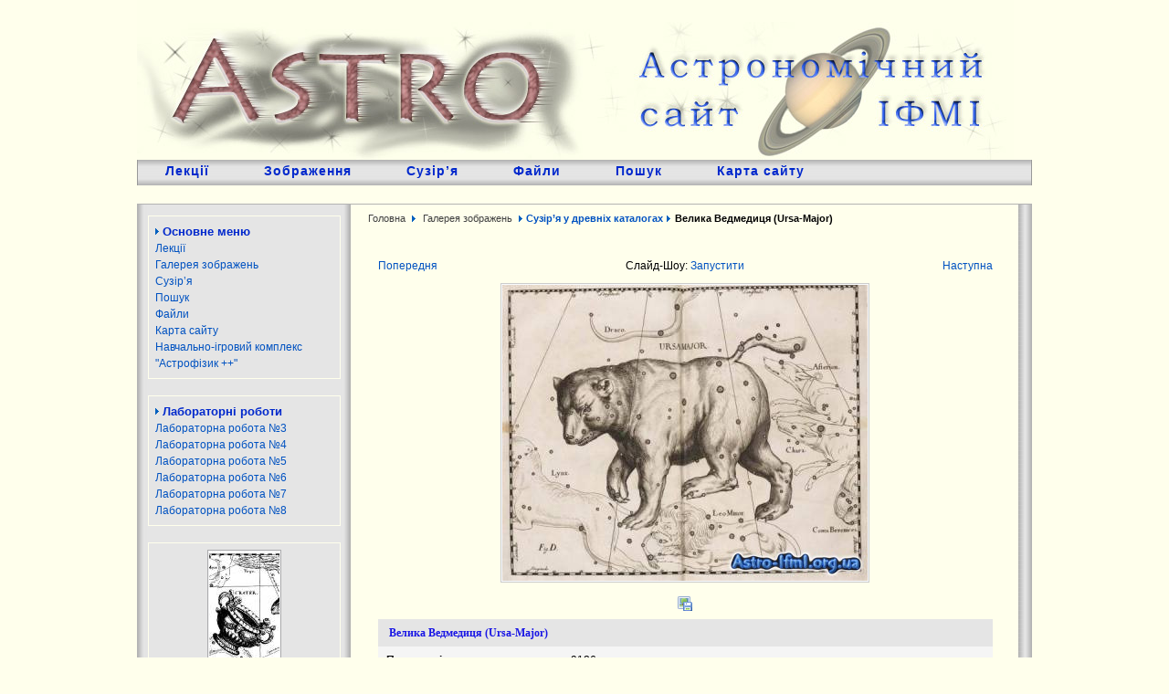

--- FILE ---
content_type: text/html
request_url: https://astro-ifmi.org.ua/component/option,com_datsogallery/Itemid,2/func,detail/catid,6/id,222/
body_size: 5323
content:
<!DOCTYPE html PUBLIC "-//W3C//DTD XHTML 1.0 Transitional//EN" "https://www.w3.org/TR/xhtml1/DTD/xhtml1-transitional.dtd">
<html xmlns="https://www.w3.org/1999/xhtml" lang="uk" xml:lang="uk">
<head>
<meta http-equiv="Content-Type" content="text/html; charset=windows-1251" />
<title>Велика Ведмедиця (Ursa-Major) - Астрономічний сайт ІФМІ</title>
<meta name="description" content="Інформаційна система 'Астрономія', методична розробка. Новини астрономії, цікаві факти, лекції, лабораторні роботи, фото зірок та галактик, тестування, роботи, зображення, малюнки, і не тільки." />
<meta name="keywords" content="Астрономія, фізмат, астрофакти, наука про зірки, асторономічні лекції, лабораторні з астрономії, астрономія тестування, ІФМІ, астрономічний вісник, галактики, планети, фото зірок, зірки, Сонце, Місяць, космологія, космогонія, Молочний шлях, галактика, Всесвіт, ДДПУ, Дрогобицький педагогічний університет, квазари, сузіря, Велика Ведмедиця, астрономічні координати, системи координат, Земля, добовий паралакс, телескоп, обсерваторія, віртуальна обсерваторія, астроном, астрономічний портал, Великий Вибух, екліптика, небесний мередіан, сонячне затемнення, синодичний період, шпаргалки з астрономії, реферат з астрономії, астрономія, реферат, гороскоп." />
<meta name="robots" content="index, follow" />
<meta http-equiv="imagetoolbar" content="no" />
<script type="text/javascript" src="https://astro-ifmi.org.ua/components/com_datsogallery/js/slimbox/js/mootools.js"></script>
<script type="text/javascript" src="https://astro-ifmi.org.ua/components/com_datsogallery/js/slimbox/js/slimbox.js"></script>
<link rel="stylesheet" href="https://astro-ifmi.org.ua/components/com_datsogallery/js/slimbox/css/slimbox.css" type="text/css" media="screen" />
<base href="https://astro-ifmi.org.ua/" />
<link rel="shortcut icon" href="https://astro-ifmi.org.ua/images/favicon.ico" />
<link rel="canonical" href="https://astro-ifmi.org.ua/component/option,com_datsogallery/Itemid,2/func,detail/catid,6/id,222/" />
<link href="https://astro-ifmi.org.ua/templates/jsn_epic/css/new_style.css" rel="stylesheet" type="text/css" media="screen" />
<meta name="viewport" content="width=device-width, initial-scale=1" />
<meta name="google-site-verification" content="5ucpTwe4B2oFHldN6RTJQpWK6hsRcZAc2RCdekc-_lw" />
</head>

<body id="jsn-master" oncopy="return false;">
	<div id="jsn-page">
		<div id="jsn-header_wrapper"><div id="jsn-header">
			<h1 id="jsn-logo"><a href="https://astro-ifmi.org.ua/" title="Астрономічний сайт ІФМІ">Астрономічний сайт ІФМІ</a></h1>
						<div id="jsn-ptop">		<div class="moduletable">
			<script type="text/javascript"><!--//<![CDATA[var _gaq = _gaq || [];_gaq.push(['_setAccount', 'UA-4183574-3']);_gaq.push(['_trackPageview']);(function() {    var ga = document.createElement('script'); ga.type = 'text/javascript'; ga.async = true;    ga.src = 'https://www.google-analytics.com/ga.js';    var s = document.getElementsByTagName('script')[0]; s.parentNode.insertBefore(ga, s);})();//]]>--></script>		</div>
		</div>
					</div></div>
		<div id="jsn-body_wrapper"><div id="jsn-body">
									<div id="jsn-promo">
								<div id="jsn-pheader_grid1" class="jsn-column"><div id="jsn-pheader">		<div class="moduletable">
			<table width="100%" border="0" cellpadding="0" cellspacing="1"><tr><td><a href="https://astro-ifmi.org.ua/content/category/1/1/5/" class="mainlevel-nav" >Лекції</a><a href="https://astro-ifmi.org.ua/component/option,com_datsogallery/Itemid,6/" class="mainlevel-nav" >Зображення</a><a href="https://astro-ifmi.org.ua/content/category/1/2/16/" class="mainlevel-nav" >Сузір’я</a><a href="https://astro-ifmi.org.ua/component/option,com_docman/Itemid,17/" class="mainlevel-nav" >Файли</a><a href="https://astro-ifmi.org.ua/component/option,com_search/Itemid,24/" class="mainlevel-nav" >Пошук</a><a href="https://astro-ifmi.org.ua/component/option,com_joomap/Itemid,21/" class="mainlevel-nav" >Карта сайту</a></td></tr></table>		</div>
		</div></div>
												<div class="clearbreak"></div>
			</div>
						<div id="jsn-content"><div id="jsn-content_inner1"><div id="jsn-content_inner2">
								<div id="jsn-leftsidecontent" class="jsn-column">
					<div id="jsn-pleft">		<div class="module">
			<div>
				<div>
					<div>
						<h3>Основне меню</h3>
<table width="100%" border="0" cellpadding="0" cellspacing="0">
<tr align="left"><td><a href="https://astro-ifmi.org.ua/content/category/1/1/3/" class="mainlevel" >Лекції</a></td></tr>
<tr align="left"><td><a href="https://astro-ifmi.org.ua/component/option,com_datsogallery/Itemid,2/" class="mainlevel" id="active_menu">Галерея зображень</a></td></tr>
<tr align="left"><td><a href="https://astro-ifmi.org.ua/content/category/1/2/7/" class="mainlevel" >Сузір’я</a></td></tr>
<tr align="left"><td><a href="https://astro-ifmi.org.ua/component/option,com_search/Itemid,23/" class="mainlevel" >Пошук</a></td></tr>
<tr align="left"><td><a href="https://astro-ifmi.org.ua/component/option,com_docman/Itemid,8/" class="mainlevel" >Файли</a></td></tr>
<tr align="left"><td><a href="https://astro-ifmi.org.ua/component/option,com_joomap/Itemid,20/" class="mainlevel" >Карта сайту</a></td></tr>
<tr align="left"><td><a href="https://astro-ifmi.org.ua/content/view/84/22/" class="mainlevel" >Навчально-ігровий комплекс "Астрофізик ++"</a></td></tr>
</table>					</div>
				</div>
			</div>
		</div>
				<div class="module">
			<div>
				<div>
					<div>
						<h3>Лабораторні роботи</h3>
<table width="100%" border="0" cellpadding="0" cellspacing="0">
<tr align="left"><td><a href="https://astro-ifmi.org.ua/component/option,com_wrapper/Itemid,9/" class="mainlevel" >Лабораторна робота №3</a></td></tr>
<tr align="left"><td><a href="https://astro-ifmi.org.ua/component/option,com_wrapper/Itemid,10/" class="mainlevel" >Лабораторна робота №4</a></td></tr>
<tr align="left"><td><a href="https://astro-ifmi.org.ua/component/option,com_wrapper/Itemid,11/" class="mainlevel" >Лабораторна робота №5</a></td></tr>
<tr align="left"><td><a href="https://astro-ifmi.org.ua/component/option,com_wrapper/Itemid,12/" class="mainlevel" >Лабораторна робота №6</a></td></tr>
<tr align="left"><td><a href="https://astro-ifmi.org.ua/component/option,com_wrapper/Itemid,13/" class="mainlevel" >Лабораторна робота №7</a></td></tr>
<tr align="left"><td><a href="https://astro-ifmi.org.ua/component/option,com_wrapper/Itemid,14/" class="mainlevel" >Лабораторна робота №8</a></td></tr>
</table>					</div>
				</div>
			</div>
		</div>
				<div class="module">
			<div>
				<div>
					<div>
						<div align="center"><a href="https://astro-ifmi.org.ua/component/option,com_datsogallery/Itemid,2/func,detail/catid,6/id,276/"><img src="https://astro-ifmi.org.ua/components/com_datsogallery/img_thumbnails/9B83869FA0D1-6.jpg"  style="border:1px;border-style:solid;border-color:#ABABAD;padding:1px;background-color:#F5F5F5" alt="Чаша" /></a><br /><span style="font-size:11px; font-family:Verdana,Arial,serif">Чаша</span></div>					</div>
				</div>
			</div>
		</div>
				<div class="module">
			<div>
				<div>
					<div>
						<h3>Астрологічний календар</h3><iframe scrolling="no" src="modules/astro/astro1.html" width="200" height="200" frameborder="0" >
</iframe>

					</div>
				</div>
			</div>
		</div>
				<div class="module">
			<div>
				<div>
					<div>
						<h3>Рухома карта</h3><font size="1">Ви можете самостійно зробити рухому карту зоряного неба. Скачайте і роздрукуйте зображення <a href="/images/stories/map/map.gif" target="_blank" title="Карта">карти</a> та рухомого <a href="/images/stories/map/circle.gif" target="_blank" title="Круг">круга</a> (<em>розширення 2008х2077</em>).</font>					</div>
				</div>
			</div>
		</div>
		</div>
				</div>
								<div id="jsn-maincontent" class="jsn-column"><div id="jsn-maincontent_inner">
					<div id="jsn-pathway"><span class="pathway"><a href="https://astro-ifmi.org.ua/" class="pathway">Головна</a> <img src="https://astro-ifmi.org.ua/templates/jsn_epic/images/arrow.png" border="0" alt="arrow" /> <a href="https://astro-ifmi.org.ua/component/option,com_datsogallery/Itemid,2/" class="pathway">Галерея зображень</a> <img src="https://astro-ifmi.org.ua/templates/jsn_epic/images/arrow.png" border="0" alt="arrow" /> <a href='https://astro-ifmi.org.ua/component/option,com_datsogallery/Itemid,2/func,viewcategory/catid,6/'>Сузір’я у древніх каталогах</a><img src="https://astro-ifmi.org.ua/templates/jsn_epic/images/arrow.png" hspace="4" alt="" />Велика Ведмедиця (Ursa-Major)</span></div>
										<div id="jsn-mainbody"><script src="https://astro-ifmi.org.ua/includes/js/overlib_mini.js" type="text/javascript"></script><table id='datso_table' width='98%' cellpadding='3' cellspacing='4' border='0' align='center'>
<tr>
<td>
<table width='100%' border='0' cellspacing='0' cellpadding='3'>
<tr align='left'>
<td align='left' width='100%'><a href='https://astro-ifmi.org.ua/component/option,com_datsogallery/Itemid,2/'></td>
</tr>
</table>
</td>
</tr>
<tr>
<td align='right'><div id='dt1'></td>
</tr>
<tr>
<td>
</div>
<script type="text/javascript">
var stopstatus = 1;
  function validatecomment(){
    if (document.commentform.cmttext.value==''){
      alert("Будь ласка, напишіть коментар");
      return false;
      } else if (document.commentform.code.value=='') {
      alert("Ви не вказали Перевірочний код!");
      return false;
    } else {      document.commentform.action = 'index.php';
      document.commentform.submit();
    }
  }
</script>
<script type="text/javascript">
  function validatesend2friend(){
    if ((document.send2friend.send2friendname.value=='') || (document.send2friend.send2friendemail.value=='')){
      alert("Будь-ласка, вкажіть Ім'я та E-mail");
      return false;
    } else {      document.send2friend.action = 'index.php';
      document.send2friend.submit();
    }
  }
</script>
<script type="text/javascript" src="https://astro-ifmi.org.ua/components/com_datsogallery/js/jfunctions.js"></script>
<style type="text/css">
blockquote {
font-style: italic;
margin-top: 10px;
margin-bottom: 10px;
margin-left: 15px;
padding-left: 15px;
padding-right: 15px;
border-left: 7px solid #ECF2F2;
border-top: 1px solid #ECF2F2;
border-right: 1px solid #ECF2F2;
border-bottom: 1px solid #ECF2F2;
background: url(https://astro-ifmi.org.ua/components/com_datsogallery/images/bbcode/quote-bg.gif) no-repeat top right;
background-color: #F3F8F8;
}
</style>
<script type="text/javascript">
window.addEvent('domready', function(){
window.addEvent('domready', Lightbox.init.bind(Lightbox));
});</script>
<script type="text/javascript">
var slideShowSpeed = 5000
var Pic = new Array()
var Descr = new Array()
Pic[0] = 'https://astro-ifmi.org.ua/index.php?option=com_datsogallery&Itemid=2&func=wmark&mid=220'
Descr[0] = 'Близнюки (Gemini Urania)'
Pic[1] = 'https://astro-ifmi.org.ua/index.php?option=com_datsogallery&Itemid=2&func=wmark&mid=221'
Descr[1] = 'Близнюки (Gemini)'
Pic[2] = 'https://astro-ifmi.org.ua/index.php?option=com_datsogallery&Itemid=2&func=wmark&mid=222'
Descr[2] = 'Велика Ведмедиця (Ursa-Major)'
Pic[3] = 'https://astro-ifmi.org.ua/index.php?option=com_datsogallery&Itemid=2&func=wmark&mid=223'
Descr[3] = 'Велика Ведмедиця (Ursa-Minor Urania)'
Pic[4] = 'https://astro-ifmi.org.ua/index.php?option=com_datsogallery&Itemid=2&func=wmark&mid=224'
Descr[4] = 'Водолій (Aquarius Urania)'
Pic[5] = 'https://astro-ifmi.org.ua/index.php?option=com_datsogallery&Itemid=2&func=wmark&mid=225'
Descr[5] = 'Водолій (Aquarius)'
Pic[6] = 'https://astro-ifmi.org.ua/index.php?option=com_datsogallery&Itemid=2&func=wmark&mid=226'
Descr[6] = 'Геркулес (Hercules)'
Pic[7] = 'https://astro-ifmi.org.ua/index.php?option=com_datsogallery&Itemid=2&func=wmark&mid=227'
Descr[7] = 'Діва (Virgo Urania)'
Pic[8] = 'https://astro-ifmi.org.ua/index.php?option=com_datsogallery&Itemid=2&func=wmark&mid=228'
Descr[8] = 'Діва (Virgo)'
Pic[9] = 'https://astro-ifmi.org.ua/index.php?option=com_datsogallery&Itemid=2&func=wmark&mid=229'
Descr[9] = 'Змієносець (Serpens-Serpentarius)'
Pic[10] = 'https://astro-ifmi.org.ua/index.php?option=com_datsogallery&Itemid=2&func=wmark&mid=230'
Descr[10] = 'Кит (Cetus)'
Pic[11] = 'https://astro-ifmi.org.ua/index.php?option=com_datsogallery&Itemid=2&func=wmark&mid=231'
Descr[11] = 'Козеріг (Capricornus)'
Pic[12] = 'https://astro-ifmi.org.ua/index.php?option=com_datsogallery&Itemid=2&func=wmark&mid=232'
Descr[12] = 'Козеріг (Carpicornus Urania)'
Pic[13] = 'https://astro-ifmi.org.ua/index.php?option=com_datsogallery&Itemid=2&func=wmark&mid=233'
Descr[13] = 'Лев (Leo Urania)'
Pic[14] = 'https://astro-ifmi.org.ua/index.php?option=com_datsogallery&Itemid=2&func=wmark&mid=234'
Descr[14] = 'Лев (Leo)'
Pic[15] = 'https://astro-ifmi.org.ua/index.php?option=com_datsogallery&Itemid=2&func=wmark&mid=235'
Descr[15] = 'Мала Ведмедиця (Ursa-Minor)'
Pic[16] = 'https://astro-ifmi.org.ua/index.php?option=com_datsogallery&Itemid=2&func=wmark&mid=236'
Descr[16] = 'Овен (Aries)'
Pic[17] = 'https://astro-ifmi.org.ua/index.php?option=com_datsogallery&Itemid=2&func=wmark&mid=237'
Descr[17] = 'Овен і Муха (Аries Urania)'
Pic[18] = 'https://astro-ifmi.org.ua/index.php?option=com_datsogallery&Itemid=2&func=wmark&mid=238'
Descr[18] = 'Оріон (Orion)'
Pic[19] = 'https://astro-ifmi.org.ua/index.php?option=com_datsogallery&Itemid=2&func=wmark&mid=239'
Descr[19] = 'Пегас (Pegasus)'
Pic[20] = 'https://astro-ifmi.org.ua/index.php?option=com_datsogallery&Itemid=2&func=wmark&mid=240'
Descr[20] = 'Рак (Cancer Urania)'
Pic[21] = 'https://astro-ifmi.org.ua/index.php?option=com_datsogallery&Itemid=2&func=wmark&mid=241'
Descr[21] = 'Рак (Cancer)'
Pic[22] = 'https://astro-ifmi.org.ua/index.php?option=com_datsogallery&Itemid=2&func=wmark&mid=242'
Descr[22] = 'Риби (Pisces)'
Pic[23] = 'https://astro-ifmi.org.ua/index.php?option=com_datsogallery&Itemid=2&func=wmark&mid=243'
Descr[23] = 'Рись (Lynx)'
Pic[24] = 'https://astro-ifmi.org.ua/index.php?option=com_datsogallery&Itemid=2&func=wmark&mid=244'
Descr[24] = 'Скорпіон (Scorpio Urania)'
Pic[25] = 'https://astro-ifmi.org.ua/index.php?option=com_datsogallery&Itemid=2&func=wmark&mid=245'
Descr[25] = 'Скорпіон (Scorpius)'
Pic[26] = 'https://astro-ifmi.org.ua/index.php?option=com_datsogallery&Itemid=2&func=wmark&mid=246'
Descr[26] = 'Стрілець (Saggitarius Urania)'
Pic[27] = 'https://astro-ifmi.org.ua/index.php?option=com_datsogallery&Itemid=2&func=wmark&mid=247'
Descr[27] = 'Стрілець (Sagittarius)'
Pic[28] = 'https://astro-ifmi.org.ua/index.php?option=com_datsogallery&Itemid=2&func=wmark&mid=248'
Descr[28] = 'Телець (Tarus Urania)'
Pic[29] = 'https://astro-ifmi.org.ua/index.php?option=com_datsogallery&Itemid=2&func=wmark&mid=249'
Descr[29] = 'Телець (Tarus)'
Pic[30] = 'https://astro-ifmi.org.ua/index.php?option=com_datsogallery&Itemid=2&func=wmark&mid=250'
Descr[30] = 'Терези (Libra Urania)'
Pic[31] = 'https://astro-ifmi.org.ua/index.php?option=com_datsogallery&Itemid=2&func=wmark&mid=251'
Descr[31] = 'Терези (Libra)'
Pic[32] = 'https://astro-ifmi.org.ua/index.php?option=com_datsogallery&Itemid=2&func=wmark&mid=252'
Descr[32] = 'Андромеда'
Pic[33] = 'https://astro-ifmi.org.ua/index.php?option=com_datsogallery&Itemid=2&func=wmark&mid=253'
Descr[33] = 'Великий Пес'
Pic[34] = 'https://astro-ifmi.org.ua/index.php?option=com_datsogallery&Itemid=2&func=wmark&mid=254'
Descr[34] = 'Візничий'
Pic[35] = 'https://astro-ifmi.org.ua/index.php?option=com_datsogallery&Itemid=2&func=wmark&mid=255'
Descr[35] = 'Вовк'
Pic[36] = 'https://astro-ifmi.org.ua/index.php?option=com_datsogallery&Itemid=2&func=wmark&mid=256'
Descr[36] = 'Волопас'
Pic[37] = 'https://astro-ifmi.org.ua/index.php?option=com_datsogallery&Itemid=2&func=wmark&mid=257'
Descr[37] = 'Ворон'
Pic[38] = 'https://astro-ifmi.org.ua/index.php?option=com_datsogallery&Itemid=2&func=wmark&mid=258'
Descr[38] = 'Гончі Пси'
Pic[39] = 'https://astro-ifmi.org.ua/index.php?option=com_datsogallery&Itemid=2&func=wmark&mid=259'
Descr[39] = 'Дельфін'
Pic[40] = 'https://astro-ifmi.org.ua/index.php?option=com_datsogallery&Itemid=2&func=wmark&mid=260'
Descr[40] = 'Дракон'
Pic[41] = 'https://astro-ifmi.org.ua/index.php?option=com_datsogallery&Itemid=2&func=wmark&mid=261'
Descr[41] = 'Ерідан'
Pic[42] = 'https://astro-ifmi.org.ua/index.php?option=com_datsogallery&Itemid=2&func=wmark&mid=262'
Descr[42] = 'Жертовник'
Pic[43] = 'https://astro-ifmi.org.ua/index.php?option=com_datsogallery&Itemid=2&func=wmark&mid=263'
Descr[43] = 'Заєць'
Pic[44] = 'https://astro-ifmi.org.ua/index.php?option=com_datsogallery&Itemid=2&func=wmark&mid=264'
Descr[44] = 'Кассіопея'
Pic[45] = 'https://astro-ifmi.org.ua/index.php?option=com_datsogallery&Itemid=2&func=wmark&mid=265'
Descr[45] = 'Кентавр'
Pic[46] = 'https://astro-ifmi.org.ua/index.php?option=com_datsogallery&Itemid=2&func=wmark&mid=266'
Descr[46] = 'Лебідь'
Pic[47] = 'https://astro-ifmi.org.ua/index.php?option=com_datsogallery&Itemid=2&func=wmark&mid=267'
Descr[47] = 'Малий Лев'
Pic[48] = 'https://astro-ifmi.org.ua/index.php?option=com_datsogallery&Itemid=2&func=wmark&mid=268'
Descr[48] = 'Малий Пес'
Pic[49] = 'https://astro-ifmi.org.ua/index.php?option=com_datsogallery&Itemid=2&func=wmark&mid=269'
Descr[49] = 'Орел'
Pic[50] = 'https://astro-ifmi.org.ua/index.php?option=com_datsogallery&Itemid=2&func=wmark&mid=270'
Descr[50] = 'Персей'
Pic[51] = 'https://astro-ifmi.org.ua/index.php?option=com_datsogallery&Itemid=2&func=wmark&mid=271'
Descr[51] = 'Південна Корона'
Pic[52] = 'https://astro-ifmi.org.ua/index.php?option=com_datsogallery&Itemid=2&func=wmark&mid=272'
Descr[52] = 'Південна Риба'
Pic[53] = 'https://astro-ifmi.org.ua/index.php?option=com_datsogallery&Itemid=2&func=wmark&mid=273'
Descr[53] = 'Північна Корона'
Pic[54] = 'https://astro-ifmi.org.ua/index.php?option=com_datsogallery&Itemid=2&func=wmark&mid=274'
Descr[54] = 'Трикутник'
Pic[55] = 'https://astro-ifmi.org.ua/index.php?option=com_datsogallery&Itemid=2&func=wmark&mid=275'
Descr[55] = 'Цефей'
Pic[56] = 'https://astro-ifmi.org.ua/index.php?option=com_datsogallery&Itemid=2&func=wmark&mid=276'
Descr[56] = 'Чаша'

var t
var j = 0
var p = Pic.length
var pos = j
var preLoad = new Array()

function preLoadPic(index){
  if (Pic[index] != ''){
    window.status='Loading : '+Pic[index]
    preLoad[index] = new Image()
    preLoad[index].src = Pic[index]
    Pic[index] = ''
    window.status=''
  }
}

function runSlideShow(){
    if (preLoad[j]){
      document.images.SlideShow.src = preLoad[j].src
      document.getElementById('ImgText').innerHTML = Descr[j]
    }
    j = j + 1
    if (j > (p-1)) j=0
    t = setTimeout('runSlideShow()', slideShowSpeed)
    preLoadPic(j)
}

function endSlideShow(){
  stopstatus = 1
}

preLoadPic(j)
</script>
<table width='100%' border='0' cellspacing='0' cellpadding='0'>
<tr><td width='100' align='left' id='dt6'>
<a href='https://astro-ifmi.org.ua/component/option,com_datsogallery/Itemid,2/func,detail/catid,6/id,221/'>Попередня</a></td>
<td align='center'><div id='dt3'>Слайд-Шоу: <a href="javascript:void(0);" onclick="stopstatus=0;runSlideShow();toggle('dt1','dt2','dt3','dt4','dt5','dt6');clearAttr();">Запустити</a></div><div id='dt4' style='display:none'>Слайд-Шоу: <a href='https://astro-ifmi.org.ua/component/option,com_datsogallery/Itemid,2/func,detail/catid,6/id,222/' onclick="endSlideShow();toggle('dt1','dt2','dt3','dt4','dt5','dt6');" style='cursor:pointer'>Зупинити</a></div></td>
<td width='100' align='right' id='dt5'>
<a href='https://astro-ifmi.org.ua/component/option,com_datsogallery/Itemid,2/func,detail/catid,6/id,223/'>Наступна</a></td>
</tr>
</table><p />
<div align='center'><a href='https://astro-ifmi.org.ua/index.php?option=com_datsogallery&amp;Itemid=2&amp;func=wmark&amp;oid=222' id='test' rel='lightbox' title='Велика Ведмедиця (Ursa-Major)' onmouseover="return overlib('Клацніть по картинці для перегляду оригінального зображення в новому вікні');"onmouseout="return nd();"><img src='https://astro-ifmi.org.ua/index.php?option=com_datsogallery&amp;Itemid=2&amp;func=wmark&amp;mid=222' onmouseover="dg_dsm();return document.dg_rv" name='SlideShow' style='border:1px solid #cccccc;margin:0;padding:1px;background:#F8FAFC' alt='Велика Ведмедиця (Ursa-Major)' /></a><div id='ImgText' style='padding-top:5px;font-size:16px;font-weight:700'></div></div>
<div id='dt2'><p /><div align='center'><a href='https://astro-ifmi.org.ua/component/option,com_datsogallery/Itemid,2/func,download/file,4636D1990D84-6.jpg/' onmouseover="dg_dsm('Зберегти як');return document.dg_rv">
    <img src="https://astro-ifmi.org.ua/components/com_datsogallery/images/download.gif" border='0' title='Зберегти як' alt='' /></a></div>
<p />
<table width='100%' border='0' cellspacing='1' cellpadding='4'><tr><td colspan='2' class='sectiontableheader'>Велика Ведмедиця (Ursa-Major)</td>
</tr>
<tr class='sectiontableentry1'><td width='30%' valign='top'><strong>Переглядів:</strong></td>

    <td width='70%' valign='top'>9126</td>
</tr>
<tr class='sectiontableentry2'><td width='30%' valign='top'><strong>Розмір файлу:</strong></td>

    <td width='70%' valign='top'>57,57 КБ</td>
</tr>
</table>
</div></td>
</tr>
<tr>
<td><span style='display:none'>DatsoGallery Multilingual By Datso.fr</span></td>
</tr>
</table>
	<script type="text/javascript">
	<!--//<![CDATA[
	function showThumb(title, name) {
	html = '<div style="width:100%;text-align:center;vertical-align:middle;"><img style="border:1px solid #fff; margin:20px" src='+name+' name="imagelib" alt="No Pics" />'+'<' + '/'+'div>';
	return overlib(html, CAPTION, title)
	}
	//]]>-->
	</script>
    </div>
														</div></div>
								<div class="clearbreak"></div>
			</div></div></div>
					</div></div>
		<div id="jsn-footer_wrapper"><div id="jsn-footer">
			<div id="jsn-pfooter" align="center">&copy; 2008-2026<strong> Астрономічний сайт ІФМІ</strong>.&nbsp;Науковий керівник - <strong>Ігор Білинський</strong>.</div>
        			<div class="clearbreak"></div>
		</div></div>
	</div>
    
	<script defer src="https://static.cloudflareinsights.com/beacon.min.js/vcd15cbe7772f49c399c6a5babf22c1241717689176015" integrity="sha512-ZpsOmlRQV6y907TI0dKBHq9Md29nnaEIPlkf84rnaERnq6zvWvPUqr2ft8M1aS28oN72PdrCzSjY4U6VaAw1EQ==" data-cf-beacon='{"version":"2024.11.0","token":"9eb93859fd4e4b72b0c6ab62c5ca898f","r":1,"server_timing":{"name":{"cfCacheStatus":true,"cfEdge":true,"cfExtPri":true,"cfL4":true,"cfOrigin":true,"cfSpeedBrain":true},"location_startswith":null}}' crossorigin="anonymous"></script>
</body>
</html>

--- FILE ---
content_type: text/css
request_url: https://astro-ifmi.org.ua/templates/jsn_epic/css/new_style.css
body_size: 2703
content:
span.pathway{font-weight:bold;font-size:0.9em;}
a.pathway:link,a.pathway:visited{padding:0 .35em;font-weight:normal;text-decoration:none;}
a.pathway:hover{text-decoration:underline;}
.componentheading,.contentheading{font-size:18px;font-family:Verdana, Arial, Helvetica, sans-serif;}
a.contentpagetitle:link,a.contentpagetitle:visited{text-decoration:none;}
a.contentpagetitle:hover{text-decoration:underline;}
table.contentpane,table.contentpaneopen{width:100%;font-family:Verdana, Arial, Helvetica, sans-serif;}
span.article_seperator{display:block;height:1px;}
td.buttonheading{padding:0 2px;}
span.small,td.createdate,td.modifydate{font-size:0.9em;padding-bottom:.6em;}
a.toclink:link,a.toclink:visited{font-size:.9em;}
a.toclink:hover{}
a.readon:link,a.readon:visited{padding:3px 6px 3px 22px;text-decoration:none;}
a.readon:hover{text-decoration:none;}
td.contentdescription{padding:.5em 0;}
a.category:link,a.category:visited{font-weight:bold;}
a.category:hover{}
td.sectiontableheader{padding:.5em 1em;font-weight:bold;font-family:Verdana;}
tr.sectiontableentry1 td{padding:.5em .8em;}
tr.sectiontableentry2 td{padding:.5em .8em;}
a.blogsection:link, a.blogsection:visited{text-decoration:none;}
a.blogsection:hover{text-decoration:underline;}
div.pagenavbar a:link,
div.pagenavbar a:visited{text-decoration:none;}
div.pagenavbar a:hover{text-decoration:underline;}
th.pagenav_prev, th.pagenav_next{font-size:1em;font-weight:bold;}
th.pagenav_prev a:link, th.pagenav_prev a:visited,th.pagenav_next a:link, th.pagenav_next a:visited{text-decoration:none;}
th.pagenav_prev a:hover, th.pagenav_next a:hover{text-decoration:underline;}
.pagenav{padding:0 .5em;margin-top:1em;font-size:.9em;font-weight:bold;font-family:Verdana, Arial, Helvetica, sans-serif;}
a.pagenav:link, a.pagenav:visited{text-decoration:none;}
a.pagenav:hover{text-decoration:underline;}
div.back_button{margin:.5em 0;padding:.4em 0;font-weight:bold;}
div.back_button a:link,div.back_button a:visited{text-decoration:none;}
div.back_button a:hover{text-decoration:underline;}
input.button{}
input.inputbox{}
input.inputbox:hover,input.button:hover{}
input.inputbox:focus{}
div.search{}
input#mod_search_searchword{}
ul.latestnews,ul.mostread{font-family:Verdana, Arial, Helvetica, sans-serif;}
ul.latestnews li,ul.mostread li{font-family:Verdana, Arial, Helvetica, sans-serif;}
td.sectiontableentry2{padding:.3em .2em;}
.clearbreak{clear:both;}
.clearafter:after{clear:both;display:block;content:".";height:0;visibility:hidden;}
html, body{border:0;margin:0;padding:0;}
#jsn-master{font:75%/1.5 "Lucida Grande",Geneva,Arial,Verdana,sans-serif;}
#jsn-header_wrapper{}
#jsn-header{width:900px;height:75px;position:relative;margin:0 auto;}
#jsn-logo{position:absolute;bottom:0;left:0;margin:0;}
#jsn-pinset{margin:20px 0;}
#jsn-ptop{position:absolute;bottom:10px;right:0px;}
#jsn-body{width:900px;margin:0 auto;}
#jsn-maincontent_inner{padding:0 15px;}
#jsn-mainbody{padding:1.5em;padding-top:0;}
#jsn-usermodules1,#jsn-usermodules2{padding:1.2em 0;}
#jsn-puser1_grid2,#jsn-puser3_grid2{width:49.95%;float:left;}
#jsn-puser2_grid2,#jsn-puser4_grid2{width:49.95%;float:right;}
#jsn-puser5_grid2,#jsn-puser6_grid2,#jsn-puser7_grid2{width:49.95%;float:left;}
#jsn-puser5_grid3,#jsn-puser6_grid3,#jsn-puser7_grid3{width:33.3%;float:left;}
#jsn-puser1, #jsn-puser2, #jsn-puser3, #jsn-puser4{padding:.6em 1.2em;}
#jsn-puser5, #jsn-puser6, #jsn-puser7{padding:1.2em;}
#jsn-pleft,#jsn-pright{padding:1em;}
#jsn-footer_wrapper{min-height:20px;}
#jsn-footer{width:900px;margin:0 auto;padding:0.8em 0 1.2em 0;font-size:0.9em;}
#jsn-footer .moduletable{margin:10px 0 20px;}
h1, h2, h3, h4, h5, h6{margin:0.3em 0;font-weight:bold;}
h1{font-size:20px;}
h2{font-size:18px;}
h3{font-size:16px;}
h4{font-size:12px;}
h5, h6{font-size:12px;}
p, pre, blockquote, form, label, dl, fieldset, address{margin:0.35em 0 .8em 0;}
table{border-collapse:collapse;border-spacing:0;}
caption, th{text-align:left;}
fieldset{padding:.5em;}
ul, ol{padding:0;margin-left:0.6em;}
ul li{margin:.3em 0 .3em 1.6em;padding:0;}
a:link,a:visited{text-decoration:none;outline:none;}
a:hover{text-decoration:underline;}
a img{border:none;}
pre{padding:1em;border-left:5px solid #333333;background:#FFFFD5;font-family:"Courier New", Courier, monospace;}
blockquote{padding-left:55px;background:transparent url("../images/icon_text_blockquote.png") no-repeat top left;font-style:italic;min-height:45px;}
img{border:none;}
sup{position:relative;bottom:0.3em;vertical-align:baseline;}
sub{position:relative;bottom:-0.2em;vertical-align:baseline;}
acronym, abbr{border-bottom:1px dashed;letter-spacing:1px;cursor:help;}
a[href$=".doc"]{padding:0 0 0 14px;background:transparent url("../images/icon_link_word.png") no-repeat left center;}
a[href$=".pdf"]{padding:0 0 0 14px;background:transparent url("../images/icon_link_pdf.png") no-repeat left center;}
a[href$=".xls"]{padding:0 0 0 14px;background:transparent url("../images/icon_link_excel.png") no-repeat left center;}
a[href$=".rss"]{padding:0 0 0 14px;background:transparent url("../images/icon_link_rss.png") no-repeat left center;}
a[href$=".wmv"]{padding:0 0 0 14px;background:transparent url("../images/icon_link_wmedia.png") no-repeat left center;}
a[href$=".mov"]{padding:0 0 0 14px;background:transparent url("../images/icon_link_qtime.png") no-repeat left center;}
#jsn-mainbody a[title="PDF"],#jsn-mainbody a[title="Print"],#jsn-mainbody a[title="E-mail"]{padding:0;background:none;}
p.dropcap:first-letter{float:left;color:#333333;font:4em/.8em "Times New Roman", Times, serif;}
ul.arrowlist-red,ul.arrowlist-green,ul.arrowlist-blue{list-style:none;}
h1{color:#000000;}
h2{color:#000000;}
h3{color:#CC3333;}
h5, h6{color:#FF9900;}
a:link,a:visited{color:#0052C1;}
a:hover{color:#FF0000;}
.componentheading,.contentheading{}
a.readon:link,a.readon:visited{color:#0052C1;background:#f2f2f2 url("../images/icon-arrow-m.png") no-repeat 5px center;border:1px solid #e5e5e5;}
a.readon:hover{background-color:#e5e5e5;}
td.sectiontableheader{color:#1916e5;background:#e5e5e5;}
td.sectiontableentry1,tr.sectiontableentry1 td{background:#F5F5F5;}
td.sectiontableentry2,tr.sectiontableentry2 td{background:none;}
a.pathway:link,a.pathway:visited{color:#404040;}
span.small,td.createdate,td.modifydate{color:#999999;}
th.pagenav_prev, th.pagenav_next{color:#999999;}
.pagenav{color:#999999;}
#jsn-master{background-color:#FFFFEC;color:#000000;}
#jsn-logo a{display:block;background:transparent url("../images/logo.jpg") no-repeat bottom left;width:960px;height:175px;text-indent:-9000em;outline:0;}
#jsn-body_wrapper{background-color:#FFFFEC;}
#jsn-mainmenu a, #jsn-mainmenu a:link, #jsn-mainmenu a:visited, #jsn-mainmenu a:hover{color:#0028CC;font-weight:bold;padding:0 30px 0 30px;}
#jsn-mainmenu a:hover{text-decoration:underline;}
#jsn-promo{background:#e2e2e2 url("../images/inset.png") repeat-x top left;border-left:1px solid #999999;border-right:1px solid #999999;font-size:120%;height:28px;letter-spacing:1px;margin-bottom:20px;}
#jsn-promo a{color:#0028CC;font-family:Verdana, Tahoma, Arial, Helvetica, sans-serif;font-weight:bold;line-height:25px;padding:0 30px 0 30px;vertical-align:bottom;}
#jsn-promo a:hover{text-decoration:underline;}
#jsn-content{background-color:#ffffec;border-bottom:1px solid #b3b3b3;border-top:1px solid #b3b3b3;}
#jsn-content_inner1{background:transparent url("../images/leftside-bg-small.png") repeat-y left top;}
#jsn-content_inner2{background:transparent url("../images/rightside-bg-small.png") repeat-y right top;}
#jsn-pathway{padding:.6em 1.2em;height:3px;margin-bottom:20px;}
#jsn-usermodules2{background:transparent url("../images/dot.png") repeat-x left top;}
#jsn-usermodules1_inner_grid2,#jsn-usermodules2_inner_grid2{background:transparent url("../images/dot.png") repeat-y 50% top;}
#jsn-footer{color:#595959;font-family:Verdana, Arial, Helvetica, sans-serif;}
#jsn-footer a:hover{text-decoration:none;font-size:100%;}
div#jsn-pright div.module,div#jsn-pleft div.module{margin-bottom:1.5em;}
table.poll td,table.poll-box td,table.poll-plain td{text-align:left;}
div.module,div.module-box,div.module-plain,div.moduletable-plain,div.moduletable{overflow:hidden;font-family:Verdana, Arial, Helvetica, sans-serif;}
#jsn-pinset div.moduletable{text-align:center;}
div.module{border:1px solid #FFFFEC;padding:7px;}
div.module h3,div.module-box h3,div.module-plain h3,div.moduletable-plain h3,div.moduletable h3{background:url("../images/arrow.png") 0 6px no-repeat;text-indent:8px;color:#0028CC;font-family:Verdana, Arial, Helvetica, sans-serif;font-size:1.1em;margin:0 0 0 0;}
div.module-box{margin:0 0 10px;padding:0;}
div.box-grey a:link,div.box-grey a:visited{color:#399ee5;}
div.box-grey ul.level0-bullettree a:link,div.box-grey ul.level0-bullettree a:visited{color:#d9d9d9;}
div.box-grey ul.level0-bullettree a:hover{color:#000000;}
.contentad{height:74px;margin:5px 0;overflow:hidden;width:690px;}

#jsn-logo a{background-image:url("../images/logo.jpg");width:960px;height:175px;}
#jsn-header, #jsn-body, #jsn-footer{width:980px;min-width:300px;}
#jsn-header{height:175px;}
#jsn-pheader_grid2{width:730px;}
#jsn-puser8_grid2{width:250px;}

#jsn-content_inner1{background:transparent url("../images/leftside-bg-full.png") repeat-y 0% top;padding:0;}
#jsn-maincontent_inner{padding-left:0;}
#jsn-leftsidecontent{float:left;width:24%;}
#jsn-maincontent{float:left;width:76%;}

@media (min-width:300px) and (max-width:979px){
#jsn-header{height:auto;margin:0 0 10px;width:100%;}
#jsn-mainmenu{margin:0 0 10px;}
#jsn-logo{margin:0;position:relative;}
#jsn-logo a{background-position:0 0;background-size:contain;box-sizing:border-box;height:auto;min-height:60px;position:relative;width:100%;}
#jsn-body{width:100%;}
#jsn-promo{background-image:none;border:1px solid #B3B3B3;border-width:1px 0;height:auto;margin-bottom:10px;}
#jsn-promo a{box-sizing:border-box;display:block;float:left;font-size:14px;font-weight:400;padding:0 5px;text-align:center;white-space:nowrap;width:33%;line-height:34px;}
#jsn-content_inner1{background-image:none;}
#jsn-content_inner2{background-image:none;display:table;}
#jsn-leftsidecontent{background-color:#E5E5E5;float:none;width:100%;display:table-row-group;}
#jsn-leftsidecontent #jsn-pleft .module a{line-height:30px;}
#jsn-maincontent{float:none;width:100%;display:table-header-group;}
#jsn-pathway{display:none;}
#jsn-maincontent_inner{margin:10px 0 20px;padding:0;}
#jsn-mainbody{padding:0 5px;}
#jsn-mainbody #datso_table, #jsn-mainbody #datso_table table{table-layout:fixed;}
#jsn-mainbody #datso_table img, #jsn-mainbody #datso_table table img{max-width:300px;}
#jsn-footer{width:100%;margin:10px 0 0;}
.contentad{max-width:690px;display:table;overflow:hidden;table-layout:fixed;width:100%;}
.contentpaneopen img{max-width:305px;margin:5px 0;}
}